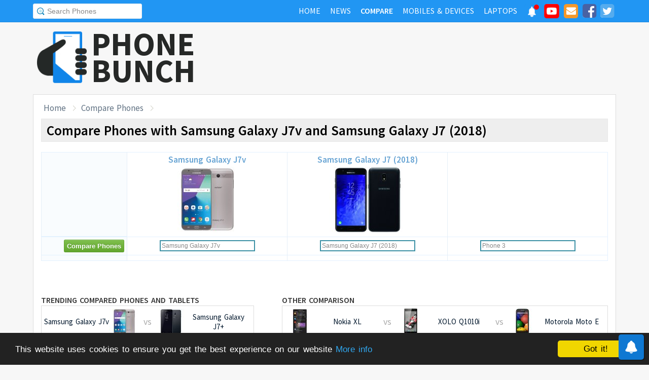

--- FILE ---
content_type: text/html; charset=UTF-8
request_url: https://www.phonebunch.com/compare-phones/samsung_galaxy_j7v-2980-vs-samsung_galaxy_j7_2018-3194-vs/
body_size: 8637
content:
<!doctype html>
<html xmlns="http://www.w3.org/1999/xhtml" xmlns:og="http://opengraphprotocol.org/schema/" xmlns:fb="http://ogp.me/ns/fb#" xml:lang="en-US" lang="en-US">
<head>
<title>Compare Phones with Samsung Galaxy J7v and Samsung Galaxy J7 (2018)</title>
<meta name="description" content="Do a side-by-side comparison of design, specs and features of Samsung Galaxy J7v and Samsung Galaxy J7 (2018) with other phones." /> 
<meta name="viewport" content="width=device-width, initial-scale=1.0" />
<link rel="icon" href="//www.phonebunch.com/favicon.ico" type="image/x-icon" />
<link rel="shortcut icon" href="//www.phonebunch.com/favicon.ico" type="image/x-icon" />
<meta http-equiv="Content-Type" content="text/html; charset=utf-8" />
<link rel="alternate" type="application/rss+xml" title="PhoneBunch News RSS" href="//www.phonebunch.com/news/feed/" />
<link rel="alternate" media="only screen and (max-width: 640px)" href="https://mobile.phonebunch.com/compare-phones/samsung_galaxy_j7_(2018)-3194/" />
<link rel="stylesheet" media='screen'  href="//cdn.phonebunch.com/stylesheet.css?v=0.479" />
<link rel="stylesheet" media='screen' href="//cdn.phonebunch.com/stylesheet_alt.css?v=0.003" />
<!--[if IE]>
<link rel="stylesheet" type="text/css" href="//cdn.phonebunch.com/stylesheet_ie.css" />
<![endif]-->

<meta property="fb:pages" content="213294515404375" />
<meta name="publicationmedia-verification" content="4f993008-9e4e-4ed3-8ce8-6c8535a24be2">


<script type="text/javascript">
    function myAddLoadEvent(func){
	/*var oldonload = window.onload;
        if (typeof window.onload != 'function') {
            window.onload = func;
        } else {
            window.onload = function() {
                oldonload();
                func();
            }
        }*/
        
        window.addEventListener("load", function() {
            func();
        });
    }
    
    /*! lazyload v0.8.5 fasterize.com | github.com/fasterize/lazyload#licence */
window.lzld||function(e,d){function n(){o=!0;h();setTimeout(h,25)}function p(a,b){var c=0;return function(){var d=+new Date;d-c<b||(c=d,a.apply(this,arguments))}}function g(a,b,c){a.attachEvent?a.attachEvent&&a.attachEvent("on"+b,c):a.addEventListener(b,c,!1)}function j(a,b,c){a.detachEvent?a.detachEvent&&a.detachEvent("on"+b,c):a.removeEventListener(b,c,!1)}function q(a,b){return A(d.documentElement,a)&&a.getBoundingClientRect().top<B+C?(a.onload=null,a.removeAttribute("onload"),a.onerror=null,a.removeAttribute("onerror"),
a.src=a.getAttribute(k),a.removeAttribute(k),f[b]=null,!0):!1}function r(){return 0<=d.documentElement.clientHeight?d.documentElement.clientHeight:d.body&&0<=d.body.clientHeight?d.body.clientHeight:0<=e.innerHeight?e.innerHeight:0}function s(){var a=f.length,b,c=!0;for(b=0;b<a;b++){var d=f[b];null!==d&&!q(d,b)&&(c=!1)}c&&o&&(l=!0,j(e,"resize",t),j(e,"scroll",h),j(e,"load",n))}function u(){l=!1;g(e,"resize",t);g(e,"scroll",h)}function v(a,b,c){var d;if(b){if(Array.prototype.indexOf)return Array.prototype.indexOf.call(b,
a,c);d=b.length;for(c=c?0>c?Math.max(0,d+c):c:0;c<d;c++)if(c in b&&b[c]===a)return c}return-1}var C=200,k="data-src",B=r(),f=[],o=!1,l=!1,t=p(r,20),h=p(s,20);if(e.HTMLImageElement){var m=HTMLImageElement.prototype.getAttribute;HTMLImageElement.prototype.getAttribute=function(a){return"src"===a?m.call(this,k)||m.call(this,a):m.call(this,a)}}e.lzld=function(a){-1===v(a,f)&&(l&&u(),q(a,f.push(a)-1))};var w=function(){for(var a=d.getElementsByTagName("img"),b,c=0,e=a.length;c<e;c+=1)b=a[c],b.getAttribute(k)&&
-1===v(b,f)&&f.push(b);s();setTimeout(h,25)},i=function(a){"readystatechange"===a.type&&"complete"!==d.readyState||(j("load"===a.type?e:d,a.type,i),x||(x=!0,w()))},y=function(){try{d.documentElement.doScroll("left")}catch(a){setTimeout(y,50);return}i("poll")},x=!1,z=!0;if("complete"===d.readyState)w();else{if(d.createEventObject&&d.documentElement.doScroll){try{z=!e.frameElement}catch(D){}z&&y()}g(d,"DOMContentLoaded",i);g(d,"readystatechange",i);g(e,"load",i)}g(e,"load",n);u();var A=d.documentElement.compareDocumentPosition?
function(a,b){return!!(a.compareDocumentPosition(b)&16)}:d.documentElement.contains?function(a,b){return a!==b&&(a.contains?a.contains(b):!1)}:function(a,b){for(;b=b.parentNode;)if(b===a)return!0;return!1}}(this,document);
</script>



<link
    rel="preload"
    href="https://fonts.googleapis.com/css2?family=Source+Sans+Pro:wght@300;400;600;700&display=swap"
    as="style"
    onload="this.onload=null;this.rel='stylesheet'"
/>
<noscript>
    <link
        href="https://fonts.googleapis.com/css2?family=Source+Sans+Pro:wght@300;400;600;700&display=swap"
        rel="stylesheet"
        type="text/css"
    />
</noscript>


<!--Social Tags-->
<meta name="twitter:card" content="summary_large_image"/>
<meta name="twitter:site" content="@phonebunch"/>
<meta name="twitter:url" content="https://www.phonebunch.com/compare-phones/samsung_galaxy_j7v-2980-vs-samsung_galaxy_j7_2018-3194-vs/"/>
<meta name="twitter:title" content="Compare Phones with Samsung Galaxy J7v and Samsung Galaxy J7 (2018)"/>
<meta name="twitter:description" content="Do a side-by-side comparison of design, specs and features of Samsung Galaxy J7v and Samsung Galaxy J7 (2018) with other phones."/>
<meta name="twitter:image" content=""/>

<meta property='fb:admins' content='1493406519' />
<meta property='fb:admins' content='100000351547382' />
<meta property='fb:app_id' content='360605184014825'/>
<meta property="og:title" content="Compare Phones with Samsung Galaxy J7v and Samsung Galaxy J7 (2018)"/>
<meta property="og:image" content=""/>
<meta property="og:url" content="https://www.phonebunch.com/compare-phones/samsung_galaxy_j7v-2980-vs-samsung_galaxy_j7_2018-3194-vs/"/>
<meta property="og:description" content="Do a side-by-side comparison of design, specs and features of Samsung Galaxy J7v and Samsung Galaxy J7 (2018) with other phones."/>
<meta property="og:site_name" content="PhoneBunch" />

<meta itemprop="name" content="Compare Phones with Samsung Galaxy J7v and Samsung Galaxy J7 (2018)"/>
<meta itemprop="description" content="Do a side-by-side comparison of design, specs and features of Samsung Galaxy J7v and Samsung Galaxy J7 (2018) with other phones."/>
<meta itemprop="image" content=""/>



<link rel="canonical" href="https://www.phonebunch.com/compare-phones/samsung_galaxy_j7v-2980-vs-samsung_galaxy_j7_2018-3194-vs/" />



<script async src="https://pagead2.googlesyndication.com/pagead/js/adsbygoogle.js?client=ca-pub-1541662546603203"
     crossorigin="anonymous"></script>
<!--<script>
     (adsbygoogle = window.adsbygoogle || []).push({
          google_ad_client: "ca-pub-1541662546603203",
          enable_page_level_ads: false
     });
</script>-->

<!--<script data-cfasync="false" type="text/javascript">(function(w, d) { var s = d.createElement('script'); s.src = '//delivery.adrecover.com/16676/adRecover.js'; s.type = 'text/javascript'; s.async = true; (d.getElementsByTagName('head')[0] || d.getElementsByTagName('body')[0]).appendChild(s); })(window, document);</script>-->

</head>

<body>

<!-- PushAlert -->
<script type="text/javascript">
    //var pushalert_sw_file = 'https://www.phonebunch.com/sw_temp.js?v=30';
	(function(d, t) {
                var g = d.createElement(t),
                s = d.getElementsByTagName(t)[0];
                g.src = "https://cdn.pushalert.co/integrate_ec86de1dac8161d8e06688600352a759.js?v=1";
                s.parentNode.insertBefore(g, s);
        }(document, "script"));
</script>
<!-- End PushAlert -->

<!-- Google tag (gtag.js) -->
<script async src="https://www.googletagmanager.com/gtag/js?id=G-CXVHQ6CHQF"></script>
<script>
  window.dataLayer = window.dataLayer || [];
  function gtag(){dataLayer.push(arguments);}
  gtag('js', new Date());

  gtag('config', 'G-CXVHQ6CHQF');
</script>


<script type="text/javascript">
	if (navigator.userAgent.indexOf("MSIE 10") > -1) {
		document.body.classList.add("ie10");
	}
var SUGGESTION_URL = "/auto-complete-5947.txt";

var SUGGESTION_LAPTOP_URL = "/auto-complete-laptop-830.txt";

myAddLoadEvent(function(){
    //setDefaultValue();
    loadSuggestionList();
    if($('side-icons-slider') != null){
        window.onscroll=phoneSidebarIconsFix;
    }
    });
myAddLoadEvent(function(){
	Behaviour.register(ratingAction);
});
</script>

    
<div id="page">
	<div class="header" id="top-header">
		<div class="web-width clearfix">
			<form style="float:left" action="//www.phonebunch.com/custom-search/" onSubmit="return startGoogleSearch(this.search_box);">
				<!--<input type="hidden" name="cx" value="partner-pub-1541662546603203:8418413640" />
				<input type="hidden" name="cof" value="FORID:10" />
				<input type="hidden" name="ie" value="UTF-8" />-->
				<input type="text" name="q" id="search_box" value="Search Phones" class="inset"/>
			</form>
			<div style="float:right;color:#ddd;margin-top:5px;">
				<ul class="menuli clearfix" id="navigation">
					<li class="menuli">
						<a title="Home" href="//www.phonebunch.com/"><span class="title">Home</span><span class="pointer"></span><span class="hover" style="opacity: 0;background-color:transparent;"></span></a>
					</li>
					<li class="menuli">
						<a title="Home" href="//www.phonebunch.com/news/"><span class="title">News</span><span class="pointer"></span><span class="hover" style="opacity: 0;background-color:transparent;"></span></a>
					</li>
					<li class="active menuli">
						<a title="Compare Phones" href="//www.phonebunch.com/compare-phones/"><span class="title">Compare</span><span class="pointer"></span><span class="hover" style="opacity: 0;background-color:transparent;"></span></a>
					</li>
					<!--<li class="menuli ">
						<a title="" href="javascript:void(0)"><span class="title">Reviews</span><span class="pointer"></span><span class="hover" style="opacity: 0;"></span></a>
						<ul class="ul-review clearfix">
							<li><a href="//www.phonebunch.com/unboxing/">Unboxing</a></li>
							<li><a href="//www.phonebunch.com/benchmarks/">Benchmarks</a></li>
							<li><a href="//www.phonebunch.com/gaming/">Gaming Review</a></li>
							<li><a href="//www.phonebunch.com/review/">Full Review</a></li>
						</ul>
					</li>-->
					<li class="menuli ">
						<a title="Phone Manufacturer" href="//www.phonebunch.com/manufacturer/"><span class="title">Mobiles & Devices</span><span class="pointer"></span><span class="hover" style="opacity: 0;"></span></a>
					</li>
					<!--<li class="menuli">
						<a title="Best Deals - Save Money, Time" href="//www.phonebunch.com/deals/"><span class="title">Phone Deals</span><span class="pointer"></span><span class="hover" style="opacity: 0;"></span></a>
					</li>-->
                                        <li class="menuli ">
						<a title="Laptop Manufacturer" href="//www.phonebunch.com/laptops/"><span class="title">Laptops</span><span class="pointer"></span><span class="hover" style="opacity: 0;"></span></a>
					</li>
                                        
                                        <li class="social-network">
                                            <a class="pushalert-notification-center" href="#" style="width: 30px; height: 30px;">
                                                <div style="height: 30px; width: 30px;margin-top: -5px;">
                                                    <img src="https://cdn.phonebunch.com/images/notification-center.png" height="30" width="30" style="background:none;">
                                                    <span class="pnc-counter" style="display: none; color: rgb(255, 255, 255); background-color: rgb(255, 0, 0); font-size: calc(13.8px); line-height: calc(20.55px);" data-is-active="false">5</span>
                                                    <span class="pnc-marker" style="background-color: rgb(255, 0, 0); display: none;" data-is-active="true"></span>
                                                </div>
                                            </a>
                                        </li>
										<li class="social-network">
						<a href="//www.youtube.com/subscription_center?add_user=PhoneBunch" target="_blank" title="PhoneBunch on YouTube"><img src="//cdn.phonebunch.com/images/youtube_social_squircle_red.png" alt="YouTube" title="YouTube on PhoneBunch" height="30" width="30" style="background:none;margin-top: -2px;"></a>
					</li>
					<li class="social-network">
						<a href="javascript:void(0)" onClick="TINY.box.show({iframe:'/subscribe.php',width:320,height:260});return false;" target="_blank" title="Subscribe to PhoneBunch via Email"><i class="fa fa-envelope"></i></a>
					</li>
					<li class="social-network">
						<a href="//www.facebook.com/PhoneBunch" target="_blank" title="Like Us on Facebook"><i class="fa fa-facebook-square"></i></a>
					</li>
					<li class="social-network">
						<a href="https://twitter.com/PhoneBunch" target="_blank" title="Follow Us on Twitter"><i class="fa fa-twitter-square"></i></a>
					</li>
                                        <!--<li class="social-network">
                                            <a href="https://t.me/PhoneBunch" rel="publisher" target="_blank" title="Subscribe on Telegram" style="padding: 3px 4px;"><img src="/images/telegram1-01.svg?a=1" style="width: 28px;height: 28px;background: transparent;"></a>
					</li>-->
					<!--<li class="social-network">
						<a href="https://plus.google.com/+PhoneBunch" rel="publisher" target="_blank" title="PhoneBunch on Google+"><i class="fa fa-google-plus-square"></i></a>
					</li>-->
					<!--<li class="social-network">
						<a href="#"><img src="http://b7b43efe8c782b3a0edb-27c6e71db7a02a63f8d0f5823403023f.r27.cf2.rackcdn.com/rss.png" alt="rss"/></a>
					</li>-->
				</ul>
			</div>
		</div>
	</div><!--Nav Bar Ends-->
	
	<div id="header" class="clearfix"><!-- START LOGO LEVEL WITH RSS FEED -->
		<div class="logo clearfix">
			<a href="//www.phonebunch.com/" title="Get Latest News About Phones, Detailed Phones Specs and Photos"><img src="//cdn.phonebunch.com/images/logo.png" width="115" height="115" alt="PB" class="logo-news" title="Get Latest News About Phones, Detailed Phones Specs and Photos"></a>
			<a href="//www.phonebunch.com/" title="Mobile Phone Reviews, Specs, Price and Images" class="logo-text">PHONEBUNCH</a>
		</div>
		

		<div style="float:right;width:728px;margin-top:25px">
                    <style>
                        .pushalert-notification-center span.pnc-marker{
                            width:10px;
                            height:10px;
                            top: 1px;
                            right: 1px
                          }
                        @media(max-width: 727px) { .desktop-specific {display:none; } }
                    </style>
                    <div class="desktop-specific">
                        <!-- CM_PB_Responsive -->
                        <ins class="adsbygoogle"
                             style="display:block"
                             data-ad-client="ca-pub-1541662546603203"
                             data-ad-slot="2142690724"
                             data-ad-format="horizontal"
                             data-full-width-responsive="true"></ins>
                        <script>
                             (adsbygoogle = window.adsbygoogle || []).push({});
                        </script>
                    </div>
		</div>
		
	</div><!--/header -->

		<script type="text/javascript">
            myAddLoadEvent(function(){setDefaultValue();});
	</script>

	<div class="content "><!-- start content-->
		
	<div id="columns"    ><!-- START MAIN CONTENT COLUMNS -->
		

		<div class="col1" style="width:100%;">
			<div id="crumb">
				<ul class="clearfix" itemscope itemtype="https://schema.org/BreadcrumbList">
					<li itemprop="itemListElement" itemscope itemtype="https://schema.org/ListItem"><a href="/" title="Home" itemprop="item"><span itemprop="name">Home</span></a><meta itemprop="position" content="1"/></li>
                                        <li itemprop="itemListElement" itemscope itemtype="https://schema.org/ListItem"><a href="https://www.phonebunch.com/compare-phones/samsung_galaxy_j7v-2980-vs-samsung_galaxy_j7_2018-3194-vs/" title="Compare Phones with Samsung Galaxy J7v and Samsung Galaxy J7 (2018)" itemprop="item"><span itemprop="name">Compare Phones</span></a><meta itemprop="position" content="2"/></li>
				</ul>
			</div>
			<div id="archivebox">
				<h1>Compare Phones with Samsung Galaxy J7v and Samsung Galaxy J7 (2018)</h1>
			</div>
						<div class="lr-content clearfix">
					<table class="compare-phones" summary="Phones Comparison">
					<!--<caption><span style="font-size:20px">Phone Comparison</span></caption>-->
										<thead>
					<tr class="odd">
						<td width="132px" class="column1"></td>
						<th width="256px" scope="col">
													<a title="Samsung Galaxy J7v Full Specifications" href="/phone/samsung-galaxy-j7v-2980/">Samsung Galaxy J7v<br/><img src="//cdn.phonebunch.com/big-thumbnail/2980.jpg" id="phone1img" alt="samsung galaxy j7v" height="130" width="150" /></a>
												</th>
						<th width="256px" scope="col">
													<a title="Samsung Galaxy J7 (2018) Full Specifications" href="/phone/samsung-galaxy-j7-2018-3194/">Samsung Galaxy J7 (2018)<br/><img src="//cdn.phonebunch.com/big-thumbnail/3194.jpg" id="phone2img" alt="samsung galaxy j7 (2018)" height="130" width="150" /></a>
												</th>
						<th width="256px" scope="col">
												</th>
					</tr>
										</thead>
					<tbody>
					<tr class="odd">
						<td class="column1"><input type="button" class="cupid-green" value="Compare Phones" onclick="comparePhones3()"/></td>
						<td scope="col" valign="top">
							<div class="search-container">
								<input class="compare_box" name="phone1" id="phone1" type="text" style="width:180px" value="Samsung Galaxy J7v"/><input id="phone1sel" type="hidden" style="width:0px" value="2980"/>
							</div>
						</td>
						<td scope="col" valign="top">
							<div class="search-container">
								<input class="compare_box" name="phone2" id="phone2" type="text" style="width:180px" value="Samsung Galaxy J7 (2018)"/><input id="phone2sel" type="hidden" style="width:0px" value="3194"/>
							</div>
						</td>
						<td scope="col" valign="top">
							<div class="search-container">
								<input class="compare_box" name="phone3" id="phone3" type="text" style="width:180px" value="Phone 3"/><input id="phone3sel" type="hidden" style="width:0px" value=""/>
							</div>
						</td>
					</tr>
					<tr class="odd">
						<td class="column1 sugg"></td>
						<td scope="col" id="phone1sugg">
												</td>
						<td scope="col" id="phone2sugg">
												</td>
						<td scope="col" id="phone3sugg">
												</td>
					</tr>
					</tbody>
				</table>
				
				<script type="text/javascript">
					myAddLoadEvent(function(){searchfield('phone1',false);searchfield('phone2',false);searchfield('phone3',false);});
					//searchfield('phone1',false);searchfield('phone2',false);searchfield('phone3',false);
				</script>
				
				<div class="link-ad" style="margin-top:25px;margin-bottom:25px;">
									<!-- PhoneBunch Compare3 Link Ad I -->
					<ins class="adsbygoogle"
						 style="display:inline-block;width:728px;height:15px"
						 data-ad-client="ca-pub-1541662546603203"
						 data-ad-slot="5601093247"></ins>
					<script>
					(adsbygoogle = window.adsbygoogle || []).push({});
					</script>
								</div>
				
				<div class="bottom-related clearfix">
					<div class="recently alt first compare2">
						<h4>Trending Compared Phones and Tablets</h4>
						<ul>
														<li class="clearfix">
									<a title="Compare Samsung Galaxy J7v with Samsung Galaxy J7+" href="/compare-phones/samsung_galaxy_j7v-2980-vs-samsung_galaxy_j7+-3024/">
										<span>Samsung Galaxy J7v</span><span class="alt"><img class="box-img" height="52" width="60" alt="Samsung Galaxy J7v" src="[data-uri]" onload="lzld(this)" onerror="lzld(this)" data-src="//cdn.phonebunch.com/small-thumbnail/2980.jpg"/></span>
										<span class="vs">vs</span>
										<span class="alt"><img class="box-img" height="52" width="60" alt="Samsung Galaxy J7+" src="[data-uri]" onload="lzld(this)" onerror="lzld(this)" data-src="//cdn.phonebunch.com/small-thumbnail/3024.jpg"/></span><span>Samsung Galaxy J7+</span>
									</a>
								</li>
														<li class="clearfix">
									<a title="Compare Samsung Galaxy J7v with Samsung Galaxy J7 Nxt" href="/compare-phones/samsung_galaxy_j7v-2980-vs-samsung_galaxy_j7_nxt-2990/">
										<span>Samsung Galaxy J7v</span><span class="alt"><img class="box-img" height="52" width="60" alt="Samsung Galaxy J7v" src="[data-uri]" onload="lzld(this)" onerror="lzld(this)" data-src="//cdn.phonebunch.com/small-thumbnail/2980.jpg"/></span>
										<span class="vs">vs</span>
										<span class="alt"><img class="box-img" height="52" width="60" alt="Samsung Galaxy J7 Nxt" src="[data-uri]" onload="lzld(this)" onerror="lzld(this)" data-src="//cdn.phonebunch.com/small-thumbnail/2990.jpg"/></span><span>Samsung Galaxy J7 Nxt</span>
									</a>
								</li>
														<li class="clearfix">
									<a title="Compare Samsung Galaxy J7v with Samsung Galaxy J7 (2018)" href="/compare-phones/samsung_galaxy_j7v-2980-vs-samsung_galaxy_j7_(2018)-3194/">
										<span>Samsung Galaxy J7v</span><span class="alt"><img class="box-img" height="52" width="60" alt="Samsung Galaxy J7v" src="[data-uri]" onload="lzld(this)" onerror="lzld(this)" data-src="//cdn.phonebunch.com/small-thumbnail/2980.jpg"/></span>
										<span class="vs">vs</span>
										<span class="alt"><img class="box-img" height="52" width="60" alt="Samsung Galaxy J7 (2018)" src="[data-uri]" onload="lzld(this)" onerror="lzld(this)" data-src="//cdn.phonebunch.com/small-thumbnail/3194.jpg"/></span><span>Samsung Galaxy J7 (2018)</span>
									</a>
								</li>
														<li class="clearfix">
									<a title="Compare Samsung Galaxy J5 Prime with Samsung Galaxy J7v" href="/compare-phones/samsung_galaxy_j5_prime-2667-vs-samsung_galaxy_j7v-2980/">
										<span>Samsung Galaxy J5 Prime</span><span class="alt"><img class="box-img" height="52" width="60" alt="Samsung Galaxy J5 Prime" src="[data-uri]" onload="lzld(this)" onerror="lzld(this)" data-src="//cdn.phonebunch.com/small-thumbnail/2667.jpg"/></span>
										<span class="vs">vs</span>
										<span class="alt"><img class="box-img" height="52" width="60" alt="Samsung Galaxy J7v" src="[data-uri]" onload="lzld(this)" onerror="lzld(this)" data-src="//cdn.phonebunch.com/small-thumbnail/2980.jpg"/></span><span>Samsung Galaxy J7v</span>
									</a>
								</li>
												</ul>
					</div>
					<div class="recently alt compare3 first">
	<h3><a title="Compare Phones with Apple iPhone 5" href="/compare-phones/">Other Comparison</a></h3>
	<ul>
			<li>
			<a title="" href="/compare-phones/nokia_xl-1404-vs-xolo_q1010i-1453-vs-motorola_moto_e-1475/">
				<span class="alt"><img src="//cdn.phonebunch.com/small-thumbnail/1404.jpg" height="52" width="60" alt="Nokia XL"/></span><span>Nokia XL</span>
				<span class="vs">vs</span>
				<span class="alt"><img src="//cdn.phonebunch.com/small-thumbnail/1453.jpg" height="52" width="60" alt="XOLO Q1010i"/></span><span>XOLO Q1010i</span>
				<span class="vs">vs</span>
				<span class="alt"><img src="//cdn.phonebunch.com/small-thumbnail/1475.jpg" height="52" width="60" alt="Motorola Moto E"/></span><span>Motorola Moto E</span>
			</a>
		</li>
			<li>
			<a title="" href="/compare-phones/lenovo_p70-1924-vs-motorola_moto_x_play-2129-vs-gionee_marathon_m4-2144/">
				<span class="alt"><img src="//cdn.phonebunch.com/small-thumbnail/1924.jpg" height="52" width="60" alt="Lenovo P70"/></span><span>Lenovo P70</span>
				<span class="vs">vs</span>
				<span class="alt"><img src="//cdn.phonebunch.com/small-thumbnail/2129.jpg" height="52" width="60" alt="Motorola Moto X Play"/></span><span>Motorola Moto X Play</span>
				<span class="vs">vs</span>
				<span class="alt"><img src="//cdn.phonebunch.com/small-thumbnail/2144.jpg" height="52" width="60" alt="Gionee Marathon M4"/></span><span>Gionee Marathon M4</span>
			</a>
		</li>
			<li>
			<a title="" href="/compare-phones/xiaomi_mi_5-1880-vs-motorola_moto_g_3rd_gen-2049-vs-xiaomi_redmi_3_pro-2392/">
				<span class="alt"><img src="//cdn.phonebunch.com/small-thumbnail/1880.jpg" height="52" width="60" alt="Xiaomi Mi 5"/></span><span>Xiaomi Mi 5</span>
				<span class="vs">vs</span>
				<span class="alt"><img src="//cdn.phonebunch.com/small-thumbnail/2049.jpg" height="52" width="60" alt="Motorola Moto G (3rd Gen)"/></span><span>Motorola Moto G (3rd Gen)</span>
				<span class="vs">vs</span>
				<span class="alt"><img src="//cdn.phonebunch.com/small-thumbnail/2392.jpg" height="52" width="60" alt="Xiaomi Redmi 3 Pro"/></span><span>Xiaomi Redmi 3 Pro</span>
			</a>
		</li>
			<li>
			<a title="" href="/compare-phones/samsung_galaxy_a30s-3533-vs-samsung_galaxy_a12-4085-vs-samsung_galaxy_a13_5g-4461/">
				<span class="alt"><img src="//cdn.phonebunch.com/small-thumbnail/3533.jpg" height="52" width="60" alt="Samsung Galaxy A30s"/></span><span>Samsung Galaxy A30s</span>
				<span class="vs">vs</span>
				<span class="alt"><img src="//cdn.phonebunch.com/small-thumbnail/4085.jpg" height="52" width="60" alt="Samsung Galaxy A12"/></span><span>Samsung Galaxy A12</span>
				<span class="vs">vs</span>
				<span class="alt"><img src="//cdn.phonebunch.com/small-thumbnail/4461.jpg" height="52" width="60" alt="Samsung Galaxy A13 5G"/></span><span>Samsung Galaxy A13 5G</span>
			</a>
		</li>
		</ul>
</div>
				</div>
				
				<div class="ad-box" style="margin-top:25px;margin-bottom:25px;text-align:center;">
									</div>
				
				<div class="bottom-related clearfix">
					<div class="recently alt first" style="text-align:left;width:350px;">
						<h4>Featured Video</h4>
															<iframe id="sidebar-video" width="348" height="197" src="//www.youtube.com/embed/t6iz5sLQuPU" frameborder="0" allowfullscreen></iframe>
					<p style="padding:5px 8px">Samsung Galaxy M20 comes with a dewdrop notch and 5000 mAh battery. <a href="https://www.youtube.com/watch?v=t6iz5sLQuPU">Read more...</a></p>
										</div>
					
					<div class="recently alt" style="width:395px;">
						<h4><a href="/news/">Latest News</a></h4>
												<ul style="text-align:left;">
												<li>
								<a title="Realme Neo8 launched with 6.78-inch 1.5K 165Hz OLED display, Snapdragon 8 Gen 5 SoC, IP69 ratings, 8000mAh battery" href="//www.phonebunch.com/news/realme-neo-8-launch-price-specifications-cn_9215.html" >Realme Neo8 launched with 6.78-inch 1.5K 165Hz OLED display, Snapdragon 8 Gen 5 SoC, IP69 ratings, 8000mAh battery</a>
							</li>
												<li>
								<a title="TCL and Sony announce global joint venture for Bravia TVs and home audio products" href="//www.phonebunch.com/news/sony-and-tcl-announce-joint-venture-2027_9214.html" >TCL and Sony announce global joint venture for Bravia TVs and home audio products</a>
							</li>
												<li>
								<a title="REDMI Note 15 Pro and REDMI Note 15 Pro+ launching in India on January 29th with 200MP camera, 6500mAh battery" href="//www.phonebunch.com/news/redmi-note-15-pro-series-launch-date-india_9213.html" >REDMI Note 15 Pro and REDMI Note 15 Pro+ launching in India on January 29th with 200MP camera, 6500mAh battery</a>
							</li>
												<li>
								<a title="Samsung Sound Tower 2026 series launched in India with 240W ST50F and 160W ST40F portable party speakers" href="//www.phonebunch.com/news/samsung-sound-tower-st50f-st40f-launch-india-price-features_9212.html" >Samsung Sound Tower 2026 series launched in India with 240W ST50F and 160W ST40F portable party speakers</a>
							</li>
												<li>
								<a title="Samsung EB-U2500 15W Qi2 Wireless Power Bank for Galaxy S26 Series Leaks Ahead of Launch" href="//www.phonebunch.com/news/samsung-wireless-charging-powerbank-eb-u2500-price-leak_9211.html" >Samsung EB-U2500 15W Qi2 Wireless Power Bank for Galaxy S26 Series Leaks Ahead of Launch</a>
							</li>
												<li>
								<a title="Samsung Galaxy A57 Appeared on MIIT Listing with 6.6-inch FHD+ 120Hz OLED display, Exynos 1680 SoC, 6.9mm sleek design" href="//www.phonebunch.com/news/samsung-galaxy-a57-specs-certification-reveal_9210.html" >Samsung Galaxy A57 Appeared on MIIT Listing with 6.6-inch FHD+ 120Hz OLED display, Exynos 1680 SoC, 6.9mm sleek design</a>
							</li>
												<li>
								<a title="Moto g67 and Moto g77 Specs and images Surface online with 6.8-inch 1.5K 120Hz AMOLED display, 50MP / 108MP camera" href="//www.phonebunch.com/news/moto-g67-moto-g77-specs-images-leak_9209.html" >Moto g67 and Moto g77 Specs and images Surface online with 6.8-inch 1.5K 120Hz AMOLED display, 50MP / 108MP camera</a>
							</li>
											</ul>
					</div>
						<div class="recently alt" style="">
		<h3>New Releases</h3>
		<ul>
					<li class="clearfix"><a title="Realme Neo8 Specs and Features" href="/phone/realme-neo8-5947/"><img src="[data-uri]" onload="lzld(this)" onerror="lzld(this)" data-src="//cdn.phonebunch.com/small-thumbnail/5947.jpg" height="52" width="60" alt=""/><span>Realme Neo8</span></a></li>
					<li class="clearfix"><a title="ZTE nubia RedMagic 11 Air Specs and Features" href="/phone/zte-nubia-redmagic-11-air-5946/"><img src="[data-uri]" onload="lzld(this)" onerror="lzld(this)" data-src="//cdn.phonebunch.com/small-thumbnail/5946.jpg" height="52" width="60" alt=""/><span>ZTE nubia RedMagic 11 Air</span></a></li>
					<li class="clearfix"><a title="Honor Magic8 RSR Porsche Design Specs and Features" href="/phone/honor-magic8-rsr-porsche-design-5945/"><img src="[data-uri]" onload="lzld(this)" onerror="lzld(this)" data-src="//cdn.phonebunch.com/small-thumbnail/5945.jpg" height="52" width="60" alt=""/><span>Honor Magic8 RSR Porsche Design</span></a></li>
					<li class="clearfix"><a title="Honor Magic8 Pro Air Specs and Features" href="/phone/honor-magic8-pro-air-5944/"><img src="[data-uri]" onload="lzld(this)" onerror="lzld(this)" data-src="//cdn.phonebunch.com/small-thumbnail/5944.jpg" height="52" width="60" alt=""/><span>Honor Magic8 Pro Air</span></a></li>
				</ul>
	</div>
				</div>
			</div>
		</div><!--/col1-->
				


		<div class="fix"></div>
	</div><!--/columns -->
</div> <!--/content-->	
	
	<div id="footer">
		<p>
                    <span class="fl">Copyright &copy; <a href="//www.phonebunch.com/">PhoneBunch</a> | <a href="/skeleton/index_2.html">Advertise</a> | <a href="https://play.google.com/store/apps/details?id=com.phonebunch&referrer=footer" target="_blank">Android App</a> | <a href="//www.phonebunch.com/contact-us/">Contact Us</a> | <a href="//www.phonebunch.com/tou.html" target="_blank">Terms of Use</a></span>
			<span class="fr"><a href="//www.phonebunch.com/best-smartphones.html">Best Smartphones</a></span>
		</p>
	</div><!--/footer -->

</div><!--/page -->

<script type="text/javascript" src="//www.phonebunch.com/javascript.js?v=0.268"></script>




<script type="text/javascript">
	optimizeYouTubeEmbeds()
</script>

<script type="text/javascript">
	var sidebarFixedOffset = 0;
	var columnsTotalHeight = 0;
	myAddLoadEvent(function(){
		if($('sidebar-fixed')!==null){
                    setTimeout(function(){
			var bodyRect = document.body.getBoundingClientRect(),
			elemRect = $('sidebar-fixed').getBoundingClientRect();
			sidebarFixedOffset = elemRect.top - bodyRect.top;
			
			elemRect1 = $('columns').getBoundingClientRect();
			columnsTotalHeight = elemRect1.bottom - elemRect1.top;
                    }, 2000);
		}
	});
	
	//Shadowbox.init({continuous: true});
	if($('header-phone-menu') !== null){
		window.onscroll=function(){
			phoneTopBarIconsFix(548);
								};
	}
	else if($('compareHeader')!==null){
		window.onscroll=function(){
			comparePhonesFixHeader();
					};
	}else{
		window.onscroll=function(){
					};
	}
</script>
<script type="text/javascript" src="//www.phonebunch.com/ajax-star/rating.js?v=0.1"></script>

<link rel="stylesheet" href="https://cdnjs.cloudflare.com/ajax/libs/material-design-iconic-font/2.2.0/css/material-design-iconic-font.min.css">

<link rel="stylesheet" href="https://maxcdn.bootstrapcdn.com/font-awesome/4.5.0/css/font-awesome.min.css">

<!-- Begin Cookie Consent plugin by Silktide - http://silktide.com/cookieconsent -->
<script type="text/javascript">
    window.cookieconsent_options = {"message":"This website uses cookies to ensure you get the best experience on our website","dismiss":"Got it!","learnMore":"More info","link":"http://www.inkwired.com/privacy-policy.html","theme":"dark-bottom"};
</script>

<script type="text/javascript" src="//cdnjs.cloudflare.com/ajax/libs/cookieconsent2/1.0.9/cookieconsent.min.js"></script>
<!-- End Cookie Consent plugin -->

<!-- Global site tag (gtag.js) - Google Ads: 1000880961 -->
<script async src="https://www.googletagmanager.com/gtag/js?id=AW-1000880961"></script>
<script>
 window.dataLayer = window.dataLayer || [];
 function gtag(){dataLayer.push(arguments);}
 gtag('js', new Date());

 gtag('config', 'AW-1000880961');
</script>

<!-- Event snippet for Page View conversion page -->
<script>
 gtag('event', 'conversion', {'send_to': 'AW-1000880961/6dIiCMzX1MIBEMH2oN0D'});
</script>

<script src="/lazysizes.min.js" async=""></script>

<!-- PushAlert Onsite Messaging -->
<script type="text/javascript">
    (function(d, t) {
        var g = d.createElement(t),
        s = d.getElementsByTagName(t)[0];
        g.src = "https://cdn.inwebr.com/inwebr_d0289b336acae0e2708e90a54e62de78.js";
        s.parentNode.insertBefore(g, s);
    }(document, "script"));
</script>
<!-- End PushAlert Onsite Messaging -->


</body>
</html>

--- FILE ---
content_type: text/html; charset=utf-8
request_url: https://www.google.com/recaptcha/api2/aframe
body_size: 116
content:
<!DOCTYPE HTML><html><head><meta http-equiv="content-type" content="text/html; charset=UTF-8"></head><body><script nonce="di2f012CeHuGXWRY_ajNiw">/** Anti-fraud and anti-abuse applications only. See google.com/recaptcha */ try{var clients={'sodar':'https://pagead2.googlesyndication.com/pagead/sodar?'};window.addEventListener("message",function(a){try{if(a.source===window.parent){var b=JSON.parse(a.data);var c=clients[b['id']];if(c){var d=document.createElement('img');d.src=c+b['params']+'&rc='+(localStorage.getItem("rc::a")?sessionStorage.getItem("rc::b"):"");window.document.body.appendChild(d);sessionStorage.setItem("rc::e",parseInt(sessionStorage.getItem("rc::e")||0)+1);localStorage.setItem("rc::h",'1769107666277');}}}catch(b){}});window.parent.postMessage("_grecaptcha_ready", "*");}catch(b){}</script></body></html>